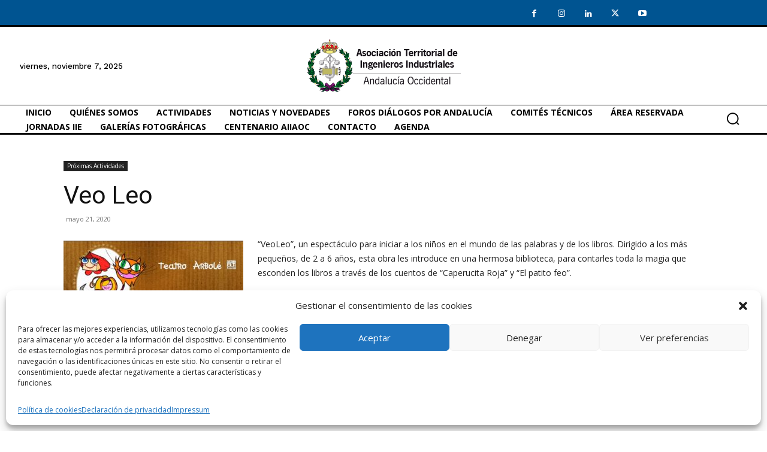

--- FILE ---
content_type: text/css
request_url: https://aiiaoc.com/wp-content/plugins/wp-filebase/wp-filebase.css?t=1738931051&ver=3.4.4
body_size: 1173
content:
/* #################### DEFAULT FILE TEMPLATE #################### */
.wpfilebase-file-default {
    max-width: 420px;
    padding: 5px;
    margin: 10px auto 25px auto;	
    /* border: 1px solid #999; twenty14 adjust*/

    color: #333;
    text-align: left;	
    line-height: normal;

    /*
    -moz-border-radius: 4px;
    -khtml-border-radius: 4px;
    -webkit-border-radius: 4px;
    border-radius: 4px;  twenty14 adjust*/

    cursor:pointer;

    box-shadow: 1px 1px 1px #CCC;

    background: #EEE;
    /* gradient */
    background: -moz-linear-gradient(top, #EEE 0%, #CCC 100%);
    background: -webkit-gradient(linear, left top, left bottom, color-stop(0%,#EEE), color-stop(100%,#CCC));
    background: -webkit-linear-gradient(top, #EEE 0%,#CCC 100%);
    background: -o-linear-gradient(top, #EEE 0%,#CCC 100%);
    background: -ms-linear-gradient(top, #EEE 0%,#CCC 100%);
    background: linear-gradient(to bottom, #EEE 0%,#CCC 100%);
    filter: progid:DXImageTransform.Microsoft.gradient( startColorstr='#eeeeee', endColorstr='#cccccc',GradientType=0 );
}

.wpfilebase-file-default .icon { float: left; }

.wpfilebase-file-default .icon img {
    margin: 2px 0 2px 2px;
    padding: 2px;
    background-color: #FFF;
    border: 1px solid #999;
}

.wpfilebase-file-default .filetitle {
    float: left;
    font-size: 10px;
    margin: 0 0 4px 8px;
    height: 40px;
}

.wpfilebase-file-default .filetitle a {
    font-size: 18px;
    text-decoration: none;
    line-height: 29px;
    text-shadow: 1px 1px 1px white;
}

.wpfilebase-file-default .filetitle a.postlink, .wpfilebase-file-default .info a {
    text-decoration: none;
    padding: 1px 4px 1px 4px;
    background-color: #bbb;
    border-radius: 3px;
    text-shadow: none;
}

.wpfilebase-file-default .filetitle a.postlink {
    margin-left: 4px;
    font-size: 10px;
    text-shadow: 0px 1px 1px #eee;
    vertical-align: bottom;
    background-color: #ccc;
}

.wpfilebase-file-default .info a {
    text-transform: uppercase;
    line-height: 18px;
    text-shadow: 0px 1px 1px #ddd;
}

.wpfilebase-file-default .info {
    float: right;
    text-align: right;
    font-size: 10px;
    margin: 12px 8px 0 auto;

    height: 50px;
    padding-right: 60px;
    padding-top: 3px;

    background-image: url('images/down-green.png'); /* change this to ... down-gray.png ... for gray arrow */
    background-repeat: no-repeat;
    background-position: top right;
}

.wpfilebase-file-default .details {
    clear: both;
    font-size: 12px;
    padding: 8px 18px 0 18px;
    overflow: hidden;
}

.wpfilebase-file-default .details table, .wpfilebase-file-default .details table tr, .wpfilebase-file-default .details table tr th, .wpfilebase-file-default .details table tr td {
    border: none;
    border-collapse: collapse;
    background: none;
}

.wpfilebase-file-default .details table {
    width: 100%;
    margin: 20px 0 0 0;
}

.wpfilebase-file-default .details table tr { border-top: 1px solid #bbb; }

/* #################### DEFAULT FILE TEMPLATE END #################### */


/* #################### DEFAULT CATEGORY TEMPLATE #################### */
.wpfilebase-cat-default {
    width: 420px;
    margin: 10px auto 25px auto;
    text-align: left;
}

.wpfilebase-cat-default h3 {
    font-size: 18px;
}

.wpfilebase-cat-default h3 img {
    margin-left: -45px;
}

.wpfilebase-cat-default h3 a {
    margin-left: 10px;
    text-decoration: none;
    text-shadow: 1px 1px 1px white;
}

.wpfilebase-cat-default h3 span {
    font-size: 12px;
    text-transform: uppercase;
    font-weight: normal;
    margin-left: 7px;
}
/* #################### DEFAULT CATEGORY TEMPLATE END #################### */


/* #################### OLD DEFAULT FILE TEMPLATE #################### */

.wpfilebase-attachment {
    border: 2px solid #666;
    color: #333;
    padding: 4px;
    margin: 10px;
    text-align: left;
    background-color: #ddd;
    background-image: url('images/down.png');
    background-repeat: no-repeat;
    background-position: top right;
    vertical-align: middle;
    width: 420px;
    line-height: normal;
    -moz-border-radius: 3px;
    -khtml-border-radius: 3px;
    -webkit-border-radius: 3px;
    border-radius: 3px;
}

.wpfilebase-attachment-cat {
    background-image: none;
}

.wpfilebase-fileicon { float: left; }

.wpfilebase-fileicon img {
    margin: 2px 0 2px 2px;
    padding: 2px;
    background-color: #FFF;
    border: 1px solid #999;
}

.wpfilebase-attachment .wpfilebase-rightcol { float: left; }

.wpfilebase-filetitle {
    float: left;
    font-size: 10px;
    margin: 0 0 4px 8px;
    height: 40px;
}

.wpfilebase-filetitle a { font-size: 16px; }

.wpfilebase-filetitle a.wpfilebase-postlink { font-size: 10px; }

.wpfilebase-fileinfo {
    float: right;
    text-align: left;
    font-size: 10px;
    margin: 0 3px 0 auto;
}

.wpfilebase-filedetails {
    clear: both;
    font-size: 12px;
    width: 250px;
    margin: 0 -50px 0 0;
    padding: 0;
}

.wpfilebase-filedetails table, .wpfilebase-filedetails table tr, .wpfilebase-filedetails table tr th, .wpfilebase-filedetails table tr td {
    border: none;
    border-collapse: collapse;
}

.wpfilebase-filedetails table {
    width: 100%;
}

.wpfilebase-filedetails td {
    padding: 0 0 6px 4px;
}

.wpfilebase-filedetails table th {
    vertical-align: top;
    font-size: 10px;
}

/* #################### OLD DEFAULT FILE TEMPLATE END #################### */


/* #################### MISC #################### */
.wpfilebase-catselect {	width: 100%; }

#wpfb-credits {
    margin: 0 auto 2px auto;
    text-align: center;
}

/* DOWNLOAD BUTTON */
.wpfb-dlbtn div { width:250px; height:40px; margin:0; padding:0; background:transparent url('images/dl_btn.png') no-repeat top center;}
.wpfb-dlbtn div:hover { background-image: url('images/dl_btn_hover.png'); }


--- FILE ---
content_type: application/javascript
request_url: https://aiiaoc.com/wp-content/plugins/responsive-add-ons/includes/megamenu/assets/mega-menu.js?ver=3.2.5
body_size: 801
content:
(function($) {
    'use strict';

    var $window = $(window);

    $(document).ready(function() {
        // Mega menu
        var windowWidth = $window.width();
        if (windowWidth >= 768) {
            responsiveMegaMenu();
        }
    });

    function responsiveMegaMenu() {
        renderMegaMenuWidth();

        if ($window.width() < 767) {
            $('.megamenu').css({ display: 'block' });
            $('#site-navigation .megamenu-parent').find('.megamenu .children, .megamenu .sub-menu').css({ width: 'auto' });
        } else {
            $('.megamenu').css({ display: 'flex' });
            $('ul.megamenu > li').addClass('focus');
        }
    }

    function renderMegaMenuWidth() {
        let class_prefix = 'responsive-megamenu-width-';
        let $parent = $('#site-navigation .responsive-megamenu-parent');

        $parent.each(function() {
            var idValue = $(this).attr('id');
            let menuIDClass = '.' + idValue;

            $(menuIDClass).hover(
                function() {
                    // Content Width
                    if ($(menuIDClass + '.responsive-megamenu-parent').hasClass(class_prefix + 'content')) {
                        let $siteHeader = $('.responsive-site-header-wrap .container > .site-header-row'),
                            $menuWidth = $siteHeader.width(),
                            $menuPosition = $siteHeader.offset(),
                            $menuItemPosition = $(this).offset(),
                            $positionLeft = $menuItemPosition.left - $menuPosition.left;

                        $(this).find('.responsive-megamenu').css({ left: '-' + $positionLeft + 'px', width: $menuWidth });

                        let $megaSubMenuOffset = $(this).find('.responsive-megamenu').offset();
                        let $tabWidth = $(this).find('.responsive-megamenu > li').width();

                        $(this).find('.responsive-megamenu .children, .responsive-megamenu .sub-menu').offset({ top: $megaSubMenuOffset.top });
                        $(this).find('.responsive-megamenu .children, .responsive-megamenu .sub-menu').css({ width: $tabWidth });
                    }

                    // Menu Container
                    if ($(menuIDClass + '.responsive-megamenu-parent').hasClass(class_prefix + 'menu-container')) {
                        let $siteHeader = $('.responsive-site-header-wrap .container #header-menu'),
                            $menuWidth = $siteHeader.width(),
                            $menuPosition = $siteHeader.offset(),
                            $menuItemPosition = $(this).offset(),
                            $positionLeft = $menuItemPosition.left - $menuPosition.left;

                        $(this).find('.responsive-megamenu').css({ left: '-' + $positionLeft + 'px', width: $menuWidth });
                        $(this).find('.responsive-megamenu .children, .responsive-megamenu .sub-menu').css({ width: 'auto' });
                    }

                    // Full Width
                    if ($(menuIDClass + '.responsive-megamenu-parent').hasClass(class_prefix + 'full')) {
                        let $containerRow = $('.responsive-site-header-wrap .container > .site-header-row'),
                            $siteHeader = $('#masthead.site-header'),
                            $menuWidth = $siteHeader.width(),
                            $menuPosition = $siteHeader.offset(),
                            $menuItemPosition = $(this).offset(),
                            $positionLeft = $menuItemPosition.left - $menuPosition.left;

                        $(this).find('.responsive-full-megamenu-wrapper').css({ left: '-' + $positionLeft + 'px', width: $menuWidth });

                        let $tabWidth = $(this).find('.responsive-megamenu > li').width();

                        $(this).find('.responsive-megamenu.sub-menu').css({ position: 'unset', width: $containerRow.width(), margin: '0 auto' });
                        $(this).find('.responsive-megamenu .children, .responsive-megamenu .sub-menu').css({ width: $tabWidth });
                    }

                    // Full Stretched Width
                    if ($(menuIDClass + '.responsive-megamenu-parent').hasClass(class_prefix + 'full-stretched')) {
                        let $siteHeader = $('#masthead.site-header'),
                            $menuWidth = $siteHeader.width(),
                            $menuPosition = $siteHeader.offset(),
                            $menuItemPosition = $(this).offset(),
                            $positionLeft = $menuItemPosition.left - $menuPosition.left;

                        $(this).find('.responsive-megamenu').css({ left: '-' + $positionLeft + 'px', width: $menuWidth });

                        let $tabWidth = $(this).find('.responsive-megamenu > li').width();

                        $(this).find('.responsive-megamenu .children, .responsive-megamenu .sub-menu').css({ width: $tabWidth });
                    }

                    // Custom Width
                    if ($(menuIDClass + '.responsive-megamenu-parent').hasClass(class_prefix + 'custom')) {
                        let $siteHeader = $('.responsive-site-header-wrap .container #header-menu'),
                            $menuWidth = $siteHeader.width();

                        let customWidth = $('#site-navigation ' + menuIDClass + '.responsive-megamenu-parent').data('custom-width');
                        customWidth = (typeof customWidth !== 'undefined') ? customWidth : 600;

                        let renderedWidth = Math.abs(customWidth - $menuWidth);

                        $(this).find('.responsive-megamenu').css({ left: '-' + renderedWidth + 'px', width: customWidth });

                        let $tabWidth = $(this).find('.responsive-megamenu > li').width();

                        $(this).find('.responsive-megamenu .children, .responsive-megamenu .sub-menu').css({ width: $tabWidth });
                    }
                },
                function() {
                    if ($(menuIDClass + '.responsive-megamenu-parent').hasClass(class_prefix + 'full')) {
                        $(this).find('.responsive-megamenu.sub-menu').css({ position: 'absolute' });
                    }
                    $(this).find('.responsive-megamenu').css({ left: '-99999em' });
                }
            );
        });
    }

})(jQuery);
